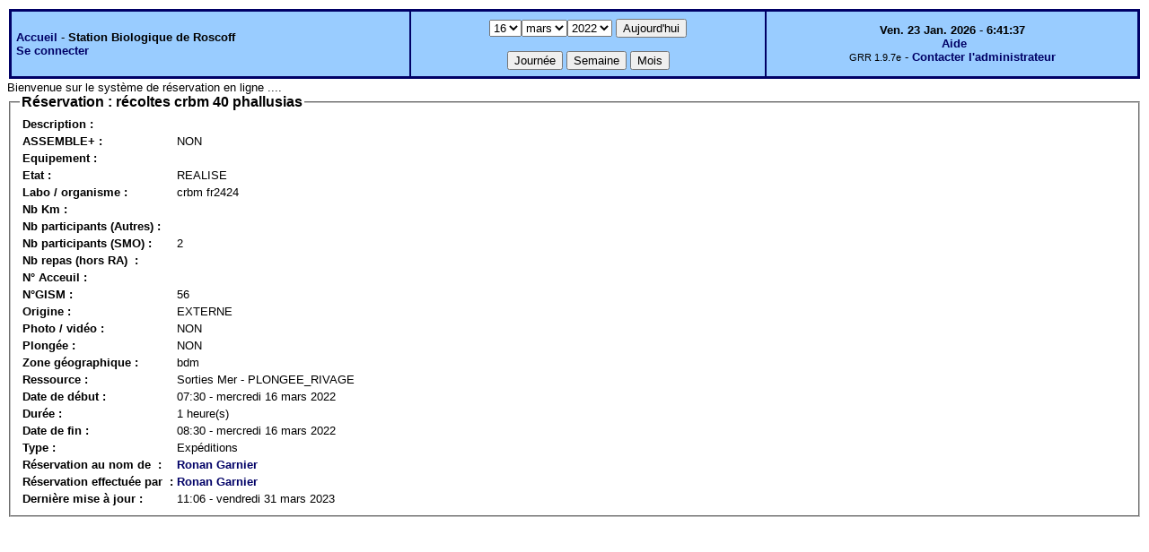

--- FILE ---
content_type: text/html;charset=iso-8859-1
request_url: http://web16.sb-roscoff.fr/intranet/grr-smo/view_entry.php?id=100884&day=16&month=3&year=2022&page=month_all
body_size: 8627
content:
<!DOCTYPE html PUBLIC "-//W3C//DTD XHTML 1.0 Strict//EN" "http://www.w3.org/TR/xhtml1/DTD/xhtml1-strict.dtd"><html>
<head>
<link rel="stylesheet" href="themes/default/css/style.css" type="text/css" />
<link href="include/admin_grr.css" rel="stylesheet" type="text/css" />
<style type="text/css">div#fixe   { position: fixed; bottom: 5%; right: 5%;}</style>
<link rel="SHORTCUT ICON" href="./favicon.ico" />
<title>GRR (Gestion et Réservation de Ressources) &nbsp;: Station Biologique de Roscoff</title>
<meta http-equiv="Content-Type" content="text/html; charset=iso-8859-1" />
<meta name="Robots" content="noindex" />
</head>

<body>
<script src="functions.js" type="text/javascript" ></script><script type="text/javascript" src="clock_fr.js"></script>   <script type="text/javascript">
    chaine_recherche = "Rechercher";
   	function onsubmitForm()
	{
	if(document.pressed == 'a')
	{
  	document.getElementById('day').selectedIndex=22;
		document.getElementById('month').selectedIndex=0;
		document.getElementById('year').selectedIndex=16;
  	var p=location.pathname;
	   	if(!p.match("day.php") && !p.match("week.php") && !p.match("week_all.php") && !p.match("month.php") && !p.match("month_all.php") && !p.match("month_all2.php") && !p.match("year.php"))
    document.getElementById('myform').action ="day.php";
	}
    if(document.pressed == 'd')
      document.getElementById('myform').action ="day.php";
    if(document.pressed == 'w')
    		document.getElementById('myform').action = "week_all.php";
    if(document.pressed == 'm')
    		document.getElementById('myform').action = "month_all.php";
    return true;
		}
		</script>
    
   <table width="100%" border="0">
    <tr>
      <td class="border_banner">
       <table width="100%" border="0">
        <tr>
        <td class="banner">
&nbsp;<a href="day.php?area=4&amp;day=16&amp;year=2022&amp;month=03">Accueil</a> - <b>Station Biologique de Roscoff</b><br />&nbsp;<a href='login.php'>Se connecter</a>     </td>
              <td class="banner"  align="center">
           <form id="myform" action="" method="get" onsubmit="return onsubmitForm();"><div>
           <select name="day" id="day">
<option>1</option>
<option>2</option>
<option>3</option>
<option>4</option>
<option>5</option>
<option>6</option>
<option>7</option>
<option>8</option>
<option>9</option>
<option>10</option>
<option>11</option>
<option>12</option>
<option>13</option>
<option>14</option>
<option>15</option>
<option selected="selected">16</option>
<option>17</option>
<option>18</option>
<option>19</option>
<option>20</option>
<option>21</option>
<option>22</option>
<option>23</option>
<option>24</option>
<option>25</option>
<option>26</option>
<option>27</option>
<option>28</option>
<option>29</option>
<option>30</option>
<option>31</option>
</select><select name="month" id="month">
<option value="1">janv.</option>
<option value="2">févr.</option>
<option value="3" selected="selected">mars</option>
<option value="4">avril</option>
<option value="5">mai</option>
<option value="6">juin</option>
<option value="7">juil.</option>
<option value="8">août</option>
<option value="9">sept.</option>
<option value="10">oct.</option>
<option value="11">nov.</option>
<option value="12">déc.</option>
</select><select name="year" id="year">
<option value="2010" >2010</option>
<option value="2011" >2011</option>
<option value="2012" >2012</option>
<option value="2013" >2013</option>
<option value="2014" >2014</option>
<option value="2015" >2015</option>
<option value="2016" >2016</option>
<option value="2017" >2017</option>
<option value="2018" >2018</option>
<option value="2019" >2019</option>
<option value="2020" >2020</option>
<option value="2021" >2021</option>
<option value="2022"  selected="selected">2022</option>
<option value="2023" >2023</option>
<option value="2024" >2024</option>
<option value="2025" >2025</option>
<option value="2026" >2026</option>
<option value="2027" >2027</option>
<option value="2028" >2028</option>
<option value="2029" >2029</option>
<option value="2030" >2030</option>
</select><input type="hidden" id="area_" name="area" value="4" />		   <input type="submit" value="Aujourd'hui" onclick="document.pressed='a'" />
           <br />
           <br />
           <input type="submit" value="Journée" onclick="document.pressed='d'" />
           <input type="submit" value="Semaine" onclick="document.pressed='w'" />
           <input type="submit" value="Mois" onclick="document.pressed='m'" />
           </div></form>
         </td>
                   <td class="banner" align="center">
      <script type="text/javascript"><!--
new LiveClock();
//--></script><br />&nbsp;<a href='javascript:centrerpopup("http://grr.mutualibre.org/documentation/index.php",800,480,"scrollbars=yes,statusbar=no,resizable=yes")'>Aide</a><br /><span class="small">GRR 1.9.7e</span> -     <script type="text/javascript">
    function encode_adresse(user,domain,debut) {
        var address = user+'@'+domain;
        var toWrite = '';
        if (debut > 0) {toWrite += '<'+'a href="mailto:';} else {toWrite +=';'};
        toWrite +=address
        document.write(toWrite);
    }
    function encode_fin_adresse(label) {
        var toWrite = '';
        toWrite +='">'+label+'</'+'a>';
        document.write(toWrite);
    }
    </script>
    <script type="text/javascript">encode_adresse('support.informatique','sb-roscoff.fr',1);encode_fin_adresse('Contacter l\'administrateur');</script>         </td>
        </tr>
       </table>
      </td>
     </tr>
    </table>
<div>
	Bienvenue sur le syst&egrave;me de r&eacute;servation en ligne ....</div>
<fieldset><legend style="font-size:12pt;font-weight:bold">Réservation&nbsp;: récoltes crbm 40 phallusias</legend>
 <table border="0">
   <tr>
    <td><b>Description :</b></td>
    <td></td>
   </tr>
   <tr><td><b>ASSEMBLE+&nbsp;: </b></td>
<td>NON</td></tr>
<tr><td><b>Equipement&nbsp;: </b></td>
<td></td></tr>
<tr><td><b>Etat&nbsp;: </b></td>
<td>REALISE</td></tr>
<tr><td><b>Labo / organisme&nbsp;: </b></td>
<td>crbm fr2424</td></tr>
<tr><td><b>Nb Km&nbsp;: </b></td>
<td></td></tr>
<tr><td><b>Nb participants (Autres)&nbsp;: </b></td>
<td></td></tr>
<tr><td><b>Nb participants (SMO)&nbsp;: </b></td>
<td>2</td></tr>
<tr><td><b>Nb repas (hors RA) &nbsp;: </b></td>
<td></td></tr>
<tr><td><b>N° Acceuil&nbsp;: </b></td>
<td></td></tr>
<tr><td><b>N°GISM&nbsp;: </b></td>
<td>56</td></tr>
<tr><td><b>Origine&nbsp;: </b></td>
<td>EXTERNE</td></tr>
<tr><td><b>Photo / vidéo&nbsp;: </b></td>
<td>NON</td></tr>
<tr><td><b>Plongée&nbsp;: </b></td>
<td>NON</td></tr>
<tr><td><b>Zone géographique&nbsp;: </b></td>
<td>bdm</td></tr>
   <tr>
    <td><b>Ressource&nbsp;: </b></td>
    <td>Sorties Mer - PLONGEE_RIVAGE</td>
   </tr>
   <tr>
    <td><b>Date de début&nbsp;: </b></td>
<td>07:30 - mercredi 16 mars 2022</td>
   </tr>
   <tr>
    <td><b>Durée :</b></td>
    <td>1 heure(s) </td>
   </tr>
   <tr>
    <td><b>Date de fin :</b></td>
    <td>08:30 - mercredi 16 mars 2022</td>
   </tr>
   <tr><td><b>Type&nbsp;: </b></td>
<td>Expéditions</td></tr>   <tr>
    <td><b>Réservation au nom de &nbsp;: </b></td>
    <td>    <script type="text/javascript">
    function encode_adresse(user,domain,debut) {
        var address = user+'@'+domain;
        var toWrite = '';
        if (debut > 0) {toWrite += '<'+'a href="mailto:';} else {toWrite +=';'};
        toWrite +=address
        document.write(toWrite);
    }
    function encode_fin_adresse(label) {
        var toWrite = '';
        toWrite +='">'+label+'</'+'a>';
        document.write(toWrite);
    }
    </script>
    <script type="text/javascript">encode_adresse('ronan.garnier','sb-roscoff.fr',1);encode_fin_adresse('Ronan Garnier');</script></td>
   </tr>
   
   <tr>
    <td><b>Réservation effectuée par &nbsp;: </b></td>
    <td>    <script type="text/javascript">
    function encode_adresse(user,domain,debut) {
        var address = user+'@'+domain;
        var toWrite = '';
        if (debut > 0) {toWrite += '<'+'a href="mailto:';} else {toWrite +=';'};
        toWrite +=address
        document.write(toWrite);
    }
    function encode_fin_adresse(label) {
        var toWrite = '';
        toWrite +='">'+label+'</'+'a>';
        document.write(toWrite);
    }
    </script>
    <script type="text/javascript">encode_adresse('ronan.garnier','sb-roscoff.fr',1);encode_fin_adresse('Ronan Garnier');</script>    </td>
   </tr>

   <tr>
    <td><b>Dernière mise à jour&nbsp;: </b></td>
    <td>11:06 - vendredi 31 mars 2023</td>
   </tr>
   </table></fieldset>
</body>
</html>